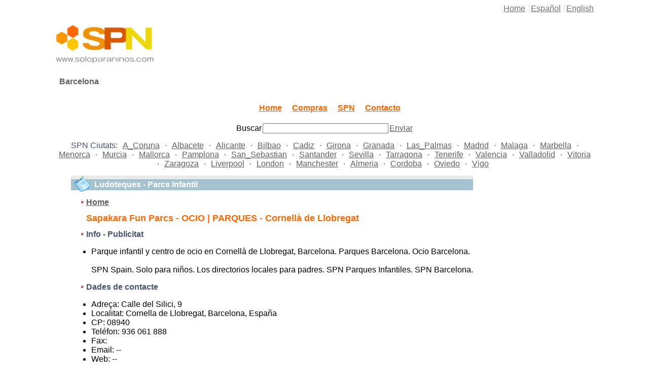

--- FILE ---
content_type: text/html; charset=UTF-8
request_url: https://soloparaninos.com/barcelona/cat/empresa/1718/11/
body_size: 2403
content:
<!DOCTYPE html>
<html lang="es-ES">
<head>
<link rel="alternate" href="https://soloparaninos.com/" hreflang="x-default" />
<link rel="alternate" href="https://soloparaninos.com/a_coruna/es/" hreflang="es-es" />
<link rel="alternate" href="https://soloparaninos.com/a_coruna/eng/" hreflang="en-es" />
<link rel="alternate" href="https://soloparaninos.com/a_coruna/cat/" hreflang="ca-es" />
<link rel="alternate" href="https://soloparaninos.com/albacete/es/" hreflang="es-es" />
<link rel="alternate" href="https://soloparaninos.com/albacete/eng/" hreflang="en-es" />
<link rel="alternate" href="https://soloparaninos.com/albacete/cat/" hreflang="ca-es" />
<link rel="alternate" href="https://soloparaninos.com/alicante/es/" hreflang="es-es" />
<link rel="alternate" href="https://soloparaninos.com/alicante/eng/" hreflang="en-es" />
<link rel="alternate" href="https://soloparaninos.com/alicante/cat/" hreflang="ca-es" />
<link rel="alternate" href="https://soloparaninos.com/barcelona/es/" hreflang="es-es" />
<link rel="alternate" href="https://soloparaninos.com/barcelona/eng/" hreflang="en-es" />
<link rel="alternate" href="https://soloparaninos.com/barcelona/cat/" hreflang="ca-es" />
<link rel="alternate" href="https://soloparaninos.com/bilbao/es/" hreflang="es-es" />
<link rel="alternate" href="https://soloparaninos.com/bilbao/eng/" hreflang="en-es" />
<link rel="alternate" href="https://soloparaninos.com/bilbao/cat/" hreflang="ca-es" />
<link rel="alternate" href="https://soloparaninos.com/cadiz/es/" hreflang="es-es" />
<link rel="alternate" href="https://soloparaninos.com/cadiz/eng/" hreflang="en-es" />
<link rel="alternate" href="https://soloparaninos.com/cadiz/cat/" hreflang="ca-es" />
<link rel="alternate" href="https://soloparaninos.com/girona/es/" hreflang="es-es" />
<link rel="alternate" href="https://soloparaninos.com/girona/eng/" hreflang="en-es" />
<link rel="alternate" href="https://soloparaninos.com/girona/cat/" hreflang="ca-es" />
<link rel="alternate" href="https://soloparaninos.com/granada/es/" hreflang="es-es" />
<link rel="alternate" href="https://soloparaninos.com/granada/eng/" hreflang="en-es" />
<link rel="alternate" href="https://soloparaninos.com/granada/cat/" hreflang="ca-es" />
<link rel="alternate" href="https://soloparaninos.com/las_palmas/es/" hreflang="es-es" />
<link rel="alternate" href="https://soloparaninos.com/las_palmas/eng/" hreflang="en-es" />
<link rel="alternate" href="https://soloparaninos.com/las_palmas/cat/" hreflang="ca-es" />
<link rel="alternate" href="https://soloparaninos.com/madrid/es/" hreflang="es-es" />
<link rel="alternate" href="https://soloparaninos.com/madrid/eng/" hreflang="en-es" />
<link rel="alternate" href="https://soloparaninos.com/madrid/cat/" hreflang="ca-es" />
<link rel="alternate" href="https://soloparaninos.com/malaga/es/" hreflang="es-es" />
<link rel="alternate" href="https://soloparaninos.com/malaga/eng/" hreflang="en-es" />
<link rel="alternate" href="https://soloparaninos.com/malaga/cat/" hreflang="ca-es" />
<link rel="alternate" href="https://soloparaninos.com/mallorca/es/" hreflang="es-es" />
<link rel="alternate" href="https://soloparaninos.com/mallorca/eng/" hreflang="en-es" />
<link rel="alternate" href="https://soloparaninos.com/mallorca/cat/" hreflang="ca-es" />
<link rel="alternate" href="https://soloparaninos.com/marbella/es/" hreflang="es-es" />
<link rel="alternate" href="https://soloparaninos.com/marbella/eng/" hreflang="en-es" />
<link rel="alternate" href="https://soloparaninos.com/marbella/cat/" hreflang="ca-es" />
<link rel="alternate" href="https://soloparaninos.com/menorca/es/" hreflang="es-es" />
<link rel="alternate" href="https://soloparaninos.com/menorca/eng/" hreflang="en-es" />
<link rel="alternate" href="https://soloparaninos.com/menorca/cat/" hreflang="ca-es" />
<link rel="alternate" href="https://soloparaninos.com/murcia/es/" hreflang="es-es" />
<link rel="alternate" href="https://soloparaninos.com/murcia/eng/" hreflang="en-es" />
<link rel="alternate" href="https://soloparaninos.com/murcia/cat/" hreflang="ca-es" />
<link rel="alternate" href="https://soloparaninos.com/pamplona/es/" hreflang="es-es" />
<link rel="alternate" href="https://soloparaninos.com/pamplona/eng/" hreflang="en-es" />
<link rel="alternate" href="https://soloparaninos.com/pamplona/cat/" hreflang="ca-es" />
<link rel="alternate" href="https://soloparaninos.com/san_sebastian/es/" hreflang="es-es" />
<link rel="alternate" href="https://soloparaninos.com/san_sebastian/eng/" hreflang="en-es" />
<link rel="alternate" href="https://soloparaninos.com/san_sebastian/cat/" hreflang="ca-es" />
<link rel="alternate" href="https://soloparaninos.com/santander/es/" hreflang="es-es" />
<link rel="alternate" href="https://soloparaninos.com/santander/eng/" hreflang="en-es" />
<link rel="alternate" href="https://soloparaninos.com/santander/cat/" hreflang="ca-es" />
<link rel="alternate" href="https://soloparaninos.com/sevilla/es/" hreflang="es-es" />
<link rel="alternate" href="https://soloparaninos.com/sevilla/eng/" hreflang="en-es" />
<link rel="alternate" href="https://soloparaninos.com/sevilla/cat/" hreflang="ca-es" />
<link rel="alternate" href="https://soloparaninos.com/tarragona/es/" hreflang="es-es" />
<link rel="alternate" href="https://soloparaninos.com/tarragona/eng/" hreflang="en-es" />
<link rel="alternate" href="https://soloparaninos.com/tarragona/cat/" hreflang="ca-es" />
<link rel="alternate" href="https://soloparaninos.com/tenerife/es/" hreflang="es-es" />
<link rel="alternate" href="https://soloparaninos.com/tenerife/eng/" hreflang="en-es" />
<link rel="alternate" href="https://soloparaninos.com/tenerife/cat/" hreflang="ca-es" />
<link rel="alternate" href="https://soloparaninos.com/valencia/es/" hreflang="es-es" />
<link rel="alternate" href="https://soloparaninos.com/valencia/eng/" hreflang="en-es" />
<link rel="alternate" href="https://soloparaninos.com/valencia/cat/" hreflang="ca-es" />
<link rel="alternate" href="https://soloparaninos.com/valladolid/es/" hreflang="es-es" />
<link rel="alternate" href="https://soloparaninos.com/valladolid/eng/" hreflang="en-es" />
<link rel="alternate" href="https://soloparaninos.com/valladolid/cat/" hreflang="ca-es" />
<link rel="alternate" href="https://soloparaninos.com/vitoria/es/" hreflang="es-es" />
<link rel="alternate" href="https://soloparaninos.com/vitoria/eng/" hreflang="en-es" />
<link rel="alternate" href="https://soloparaninos.com/vitoria/cat/" hreflang="ca-es" />
<link rel="alternate" href="https://soloparaninos.com/zaragoza/es/" hreflang="es-es" />
<link rel="alternate" href="https://soloparaninos.com/zaragoza/eng/" hreflang="en-es" />
<link rel="alternate" href="https://soloparaninos.com/zaragoza/cat/" hreflang="ca-es" />
<link rel="alternate" href="https://soloparaninos.com/liverpool/es/" hreflang="es-es" />
<link rel="alternate" href="https://soloparaninos.com/liverpool/eng/" hreflang="en-es" />
<link rel="alternate" href="https://soloparaninos.com/liverpool/cat/" hreflang="ca-es" />
<link rel="alternate" href="https://soloparaninos.com/london/es/" hreflang="es-es" />
<link rel="alternate" href="https://soloparaninos.com/london/eng/" hreflang="en-es" />
<link rel="alternate" href="https://soloparaninos.com/london/cat/" hreflang="ca-es" />
<link rel="alternate" href="https://soloparaninos.com/manchester/es/" hreflang="es-es" />
<link rel="alternate" href="https://soloparaninos.com/manchester/eng/" hreflang="en-es" />
<link rel="alternate" href="https://soloparaninos.com/manchester/cat/" hreflang="ca-es" />


<title>Sapakara Fun Parcs - OCIO | PARQUES - Cornellà de Llobregat - Ludoteques - Parcs Infantil - Barcelona - Solo para niños</title>
<meta name="viewport" content="width=device-width, initial-scale=1, maximum-scale=1">
<meta http-equiv="Content-Type" content="text/html; charset=iso-8859-1" />

<link href="/css/estructura.css" rel="stylesheet" type="text/css" />
<link href="/css/directorio.css" rel="stylesheet" type="text/css" />
<link href="/css/ver_empresa.css" rel="stylesheet" type="text/css" />
<script type="text/JavaScript">
var popUpWin=0;
function popUpWindow(URLStr, width, height) {
  var iX=(screen.width-width)/2;
  var iY=(screen.height-height)/2;
  popUpWin = open(URLStr, 'popUpWin', 'toolbar=no,location=no,directories=no,status=no,menubar=no,scrollbars=yes,resizable=no,copyhistory=no,width='+width+',height='+height+',left='+iX+', top='+iY+',screenX='+iX+',screenY='+iY+'');
}
</script>
 <style>
img {
    max-width: 100%;
    height: auto;
}

</style>
</head>

<body>
<div id="todo">

<div id="top">


<div id="nav">   
<a href="https://soloparaninos.com">Home</a> 
<a href="/Barcelona/es/">Español</a>
<a href="/Barcelona/eng/">English</a></div><div style="clear: right">&nbsp;   </div>
<table cellspacing="0" class="titulo"><tr><td class="c2">
<center><h1><a href="https://soloparaninos.com"  target="_self"><img src="/img/spn_all_new_web_logo_trans_6.png" width="200" height="104" class="responsive" alt="SPN Solo para niños" title="SPN Solo para niños - El Buscador y Directorios para Padres" /></a></h1></center>
<br>
<h2>Barcelona</h2></td></tr></table></div>
<div id="cab">
<center><table border="0" cellspacing="20" cellpadding="0" bordercolor="ffffff" bgcolor="ffffff" table height="50" max-width="250" border="0"><tr><td>

    <td class="itemnaranja"><a href="/barcelona/cat/"><font color= "ff6701"><font size="3"><b>Home</b></a></td>

    <td class="itemnaranja"><a href="https://ludifoam.es/tienda-on-line/" target="_new"><font color= "ff6701"><font size="3"><b>Compras</b></a></td>
   
<td class="itemnaranja"><a href="http://www.soloparaninos.com/barcelona/es/empresa/1060/22/"><font color= "ff6701"><font size="3"><b>SPN</b></a></td>      
        
    <td class="itemnaranja"><a href="/barcelona/cat/contactar/"><font color= "ff6701"><font size="3"><b>Contacto</b></a></td>
  </tr></table></center></div>
<div id="search">
<form name="form1" method="post" action="/barcelona/cat/buscar/"><table cellspacing="0">
<tr><td class="c1">Buscar</a></td><td class="c2"><input type="text" name="buscar" style="width:240px; height:14px; font-size:14px;  " size="20"></td><td class="c3"><a href="#" onclick="form1.submit();">Enviar</a></td></tr>
</table>
</form></div>

<div id="ciudades">SPN Ciutats: <a href="/a_coruna/cat/">A_Coruna</a> &middot; <a href="/albacete/cat/">Albacete</a> &middot; <a href="/alicante/cat/">Alicante</a> &middot; <a href="/bilbao/cat/">Bilbao</a> &middot; <a href="/cadiz/cat/">Cadiz</a> &middot; <a href="/girona/cat/">Girona</a> &middot; <a href="/granada/cat/">Granada</a> &middot; <a href="/las_palmas/cat/">Las_Palmas</a> &middot; <a href="/madrid/cat/">Madrid</a> &middot; <a href="/malaga/cat/">Malaga</a> &middot; <a href="/marbella/cat/">Marbella</a> &middot; <a href="/menorca/cat/">Menorca</a> &middot; <a href="/murcia/cat/">Murcia</a> &middot; <a href="/mallorca/cat/">Mallorca</a> &middot; <a href="/pamplona/cat/">Pamplona</a> &middot; <a href="/san_sebastian/cat/">San_Sebastian</a> &middot; <a href="/santander/cat/">Santander</a> &middot; <a href="/sevilla/cat/">Sevilla</a> &middot; <a href="/tarragona/cat/">Tarragona</a> &middot; <a href="/tenerife/cat/">Tenerife</a> &middot; <a href="/valencia/cat/">Valencia</a> &middot; <a href="/valladolid/cat/">Valladolid</a> &middot; <a href="/vitoria/cat/">Vitoria</a> &middot; <a href="/zaragoza/cat/">Zaragoza</a> &middot; <a href="/liverpool/cat/">Liverpool</a> &middot; <a href="/london/cat/">London</a> &middot; <a href="/manchester/cat/">Manchester</a> &middot; <a href="/almeria/cat/">Almeria</a> &middot; <a href="/cordoba/cat/">Cordoba</a> &middot; <a href="/oviedo/cat/">Oviedo</a> &middot; <a href="/vigo/cat/">Vigo</a></div>
<div id="contenido">
<div id="cc">
<div id="cct1"><img src="/img/icon/cc_t1.gif" width="35" height="35" alt="" />
Ludoteques - Parcs Infantil<!-- / Consultar empresa--></div>
<!-- cccontenido -->
<div class="cccontenido">
<h2> <a href="/barcelona/cat/">Home</a></h2>

<div style="float:right; padding-top: 60px;">
</div>

<h1>Sapakara Fun Parcs - OCIO | PARQUES - Cornellà de Llobregat</h1>

<h2><font color="455372">Info - Publicitat</font></h2>
<ul>
<li>Parque infantil y centro de ocio en Cornellà de Llobregat, Barcelona. Parques Barcelona. Ocio Barcelona.<br />
<br />
SPN Spain. Solo para niños. Los directorios locales para padres. SPN Parques Infantiles. SPN Barcelona.</li>
</ul>
									
<h2><font color="455372">Dades de contacte</font></h2>

<ul>
<li>Adreça: Calle del Silici, 9</li>
<li>Localitat: Cornella de Llobregat, Barcelona, España</li>
<li>CP: 08940</li>
<li>Teléfon: 936 061 888</li>

<li>Fax: </li>
<li>Email: --</li>
<li>Web: --</li>
<br>
</ul>

<br>
<h2><font color="455372">Imatges</font></h2>
<div id="imagenes"><a href="#" onClick="javascript:popUpWindow('/fotos/barcelona/spnweb.casasonrisa.recomendamos.png', 366, 365);"><img src="/fotos/barcelona/thspnweb.casasonrisa.recomendamos.png" width="105" height="105" alt="" /></a>
</div>
<p><div><center></center></div></p>
<br>				
</div>




</div>
<!-- cccontenido:end -->
</div>


</div>
</div>
							
<div class="spacer">&nbsp;</div>
<div id="pie"> <a href="/barcelona/cat/contactar/">Opciones &nbsp;|&nbsp; Publicitat &nbsp;|&nbsp; Contacto</a> </div>
</div>
<br />
<p align=center><a href="http://www.soloparaninos.com/"><font color="0E2F44">www.soloparaninos.com</font></a></p>	
<p align=center><a href="http://www.zephyrum.es/" target="_blank"><img src="/img/compraswebtintin.png" width="722" height="118" class=responsive alt="Compras Tintin" title="Tintin Spain" /></a></p>
<br />
<div id="mle">SPN "Haciendo la vida más fácil"</div>
        <div id="copyright">Copyright @ Desde 2005. SPN Spain Solo para niños.<br>Todos los derechos reservados</div>
        <br />
       
    </body>
    </html>

--- FILE ---
content_type: text/css
request_url: https://soloparaninos.com/css/estructura.css
body_size: 1255
content:
body {
    margin-top: auto;;
    margin-right: auto;;
    margin-bottom: auto;;
    margin-left: auto;;
    font-family: Verdana, Arial, Helvetica, sans-serif;
    font-size: 16px;
    background-color: #ffffff;
    background-image: url(/img/fondo.gif);
    background-repeat: repeat-y;
    background-position: 100%;
}

form {
    margin: auto;;
}

a {
    text-decoration: underline;
    color: #5f5f5f;
}

#todo {
    background-image: background-position: 100%;
    margin-left: auto;
    margin-right: auto;
    padding: 7px 0px 0px 0px;
    max-width: 1080px;
}



#top {
    max-width: 1080px;
    padding: 0px 6px 0px 6px;
    font-family: Verdana, Arial, Helvetica, sans-serif;
}

#top h1 {
    font-size: 18px;
    color: #67777D;
    margin-top: auto;;
    margin-bottom: auto;x;
    padding-bottom: 0px;
    padding-left: 0px;
    font-family: 'Verdana, Arial, Helvetica, sans-serif';
}

#top h2 {
    font-size: 16px;
    color: #5f5f5f;
    padding-left: 10px;
    margin-top: 0px;
}

table.titulo {
    margin: left;
}

table.titulo tr td.c1 {
    line-height: 60px;
    /*	background-image:	background-repeat:no-repeat;
	background-position: 0px 0px; */
   width: 0px;
    padding-left: 0px;
}

table.titulo tr td.c2 {}

#top .rojo {
    color: #A5C2D0;
}

#top a {
    color: #fff;
}

#nav {
    padding: 0px;
    float: right;
}

#nav a {
    padding: 0px 3px 0px 3px;
    border-left: 1px solid #E5E5E5;
    color: #717171;
    line-height: 20px;
    margin: 0px;
}

#nav a img {
    border: 0px solid #fff;
    vertical-align: middle;
    margin-right: 4px;
}

#search {
    max-width: 1085px;
    margin: 0px 0px 0px 0px;
    padding: 0px 0px 0px 0px;
    height: 32px;
    text-align: auto
    vertical-align: middle;
}

#search table {
    margin: 0px auto 0px auto;
}



#cab {
    max-width: 1080px;
    padding: 0px 6px 0px 6px;
    font-family: Verdana, Arial, Helvetica, sans-serif;
}

#ciudades {
    max-width: 1080px;
    margin: 0px 6px 0px 6px;
    text-align: center;    
    background-image: url(/img/fondo_ciudades1.gif);
    font-size: 16px;
    color: #455372;
    padding: 4px 0px;
}

#ciudades a {
    margin: 0px 6px;
    color: #5F5F5F;
}

#contenido {
    max-width: 1080px;
    padding: 0px;
    margin: 0px auto;
   
}

#cc {
    margin: 0;
    max-width: 720px;
    float: left;
    padding: 10;
}

#cd {
    margin: 0px 0px 0px 0px;
    max-width: 355px;
    float: left;
}

#cct1 {
    margin: 10px 0px 0px 0px;
    background-image: url(/img/fondo_cc_t1.gif);
    background-repeat: repeat-x;
    height: 34px;
    max-width: 923px;
    line-height: 35px;
    font-size: 16px;
    color: #fff;
    font-weight: bold;
}

#cct1 img {
    margin: 0px 6px 0px 5px;
    float: left;
}

.cdaleatorio {
    padding-left: 8px;
    padding-top: 15px
}

.cdaleatorio h1 {
    font-size: 14px;
    margin-bottom: 8px;
    margin-top: 8px;
    padding-left: 30px;
}

.cdaleatorio h2 {
    font-size: 14px;
    margin-top: 0px;
    margin-bottom: 0px;
    padding-left: 30px;
    background-image: background-repeat: no-repeat;
    background-position: 20px 6px;
}

.cdaleatorio h3 {
    padding-left: 11px;
    font-size: 12px;
    margin-top: 0px;
    font-weight: normal;
}

.cdaleatorio p {
    padding-left: 30px;
    font-size: 14px;
    margin-top: 6px;
    margin-bottom: 14px;
}

.cccontenido {
    padding-left: 0px;
}

.cccontenido table {
    background-image: url(/img/separa.gif);
    background-repeat: repeat-y;
    background-position: 48% 0px;
    margin: 0px;
    padding: 0px;
}

.cccontenido table tr td {
    margin: 0px;
    padding: 5px 40px 10px 10px;
    vertical-align: top;
    border: 0px solid #fff;
    max-width: 1080px;
    background-repeat: no-repeat;
    background-position: 6px 0px;
}

.cccontenido table tr td a,
.cccontenido table tr td a:visited {
    color: #ff5300;
    font-weight: bold;
}

.cccontenido table tr td a.mini,
.cccontenido table tr td a.mini:visited {
    color: #5f5f5f;
    font-weight: normal;
    font-size: 14px;
}

.cccontenido .direccionesutiles table {
    background-image: url(/img/separa.gif);   
    background-repeat: repeat-y;
    background-position: 50% 0px;
    margin: 0px;
    padding: 0px;
}

.cccontenido .direccionesutiles table tr td {
    background-repeat: no-repeat;
    background-position: 6px 6px;
}

.cccontenido table tr td.separa {
    background-image: url(/img/separa.gif);
    background-repeat: repeat-x;
    background-position: 0px 0px;
    margin: 0px;
    padding: 0px;
    height: 1px;
    font-size: 3px;
    clear: none;
}

#cct2 {
    margin-top: 20px;
    height: 35px;
    max-width: 720px;
    background-image: url(/img/fondo_cc_t2.gif);
    background-repeat: repeat-x;
    color: #4684A2;
    line-height: 33px;
    font-size: 17px;
    font-weight: bold;
}

#cct2 img {
    margin: 0px 8px 0px 4px;
    float: left;
}

#cdt1 {
    margin: 10px 0px 0px 0px;
    background-image: url(/img/fondo_cd_t1.gif);
    background-repeat: repeat-x;
    height: 35px;
    max-width: 400px;
    line-height: 35px;
    font-size: 17px;
    color: #fff;
    font-weight: bold;
}

#cdt1 img {
    margin: 2px 10px 0px 0px;
    float: left;
}

#cdt2 {
    margin: 10px 0px 0px 0px;
    background-image: url(/img/fondo_cd_t2.gif);
    background-repeat: repeat-x;
    height: 35px;
    max-width: 355px;
    line-height: 33px;
    font-size: 17px;
    font-weight: bold;
    color: #67777D;
}

#cdt2 img {
    margin: -2px 10px 0px 0px;
    float: left;
}

.cdcontenido {
    margin: 6px 0 3px 5px;
    padding: 10px;
    color: #5F5F5F;
}

.cdcontenido img {
    float: left;
    padding: 1px;
}

.cdcontenido .bloque {
    padding: 0px 0px 4px 10px;
}

.cdcontenido .bloque p {
    margin: 0px;
}

.cdcontenido .bloque p.fecha {
    font-weight: bold;
}

.cdcontenido .bloque p.mas {
    padding: 4px 0px 0px 0px;
}

.cdcontenido .bloque p.mas a {
    color: #4684A2;
}

.cdcontenido .bloque p.mas img {
    padding: 6px 7px 0px 2px;
    display: inline;
    vertical-align: middle;
}

.cdcontenido .separa {
    background-image: url(/img/separa.gif);
    background-repeat: repeat-y;
    background-position: 0px 5px;
    margin: 0px;
    padding: 6px 0px 0px 0px;
    height: 6px;
}

.cdcontenido table {
    background-image: url(/img/separa.gif);
    background-repeat: repeat-y;
    background-position: 49% 0px;
    margin: 0px;
    padding: 0px 0px 0px 0px;
}

.cdcontenido table tr td {
    margin: 0px;
    padding: 2px 0px 16px 0px;
    vertical-align: top;
    border: 0px solid #fff;
    max-width: 100%
}

.cdcontenido table tr td.separa {
    background-image: url(/img/separa.gif);
    background-repeat: repeat-x;
    background-position: 0px 0px;
    margin: 0px;
    padding: 0px;
    height: 1px;
    font-size: 3px;
    clear: none;
}

.cdcontenido table tr td.c1 .imgcenter img {
    margin: -1px;
    padding: 0px 0px 6px 3px;
}

.cdcontenido table tr td.c2 .imgcenter img {
    margin: -1px;
    padding: 0px 0px 6px 3px;
}

.imgcenter {
    text-align: center;
}

.cdcontenido table tr td p {
    padding: 0px;
    margin: 0px 8px 0px 6px;
    font-size: 10px;
}

.cdcontenido table tr td p a {
    color: #21930D;
}

.cdcontenido table tr td p.mas {
    padding-top: 4px;
}

.cdcontenido table tr td p.mas a {
    color: #4684A2;
}

.cdcontenido table tr td p.mas img {
    padding: 4px 7px 0px 2px;
    display: inline;
    vertical-align: middle;
}

#recomendadas {
    max-width: 1085px;
    margin: 10px auto 10px auto;
    text-align: center;
    border-top: 1px solid #e5e5e5;
    border-bottom: 1px solid #e5e5e5;
    padding: 3px;
}

#pie {
    margin: 0px auto 10px auto;
    max-width: 1085px;
    text-align: center;
    color: #67777D;
    background-color: #eeeeee;
    padding: 3px 0px 3px 0px;
    font-size: 14px;
    font-family: Arial, Helvetica, sans-serif;
}

#pie a {
    font-size: inherit;
    color: #67777D;
}

#mle {
    margin: 20px auto 3px auto;
    max-width: 1085px;
    font-size: 16px;
    font-family: Verdana, Arial, Helvetica, sans-serif;
    color: #ff6701;
    text-align: center;
    font-weight: bold;
}

#copyright {
    font-size: 11px;
    font-family: Arial, Verdana, Helvetica, sans-serif;
    color: #455372;
    text-align: center;
    margin: 8px auto 3px auto;
    max-width: 600px;
}

.grande {
    font-size: 14px;
    color: #FF6600;
    font-weight: bold;
}

.spacer {
    clear: both;
}


@media(max-width:360px) {
.page p {
		width: 100%;
		margin: 0 auto;
	}
}







--- FILE ---
content_type: text/css
request_url: https://soloparaninos.com/css/directorio.css
body_size: 13
content:
/* CSS Document */

#contenido {
    max-width: 1000px;
    padding: 0px;
    margin: 0px auto;
    background-image: none;
}

#cc {
    margin: 0;
    max-width: 923px;
    padding: 0;
}

.cccontenido {
    padding-top: 10px;
    padding-left: 0px;
    padding-right: 0px;
}

.cccontenido h1 {
    padding-left: 30px;
    font-size: 18px;
    color: #ff6701;
    font-weight: bold;
}

.cccontenido h2 {
    font-size: 16px;
    margin-top: 0px;
    margin-bottom: 0px;
    padding-left: 30px;
    background-image: url(/img/icon/arr1.gif);
    background-repeat: no-repeat;
    background-position: 20px 6px;
}

.cccontenido h3 {
    padding-left: 30px;
    font-size: 14px;
    margin-top: 0px;
    font-weight: normal;
}

.cccontenido p {
    padding-left: 30px;
    font-size: 16px;
    margin-top: 6px;
    margin-bottom: 14px;
}

#cccpaginacion {
    margin: 5px auto 10px auto;
    text-align: center;
    display: block;
}

--- FILE ---
content_type: text/css
request_url: https://soloparaninos.com/css/ver_empresa.css
body_size: -156
content:
/* CSS Document */

.cccontenido h3 {
    margin-bottom: 3px;
}

#imagenes {
    margin: 6px;
    padding-left: 30px;
}

#imagenes img {
    padding: 3px;
    border: 1px solid #e5e5e5;
}